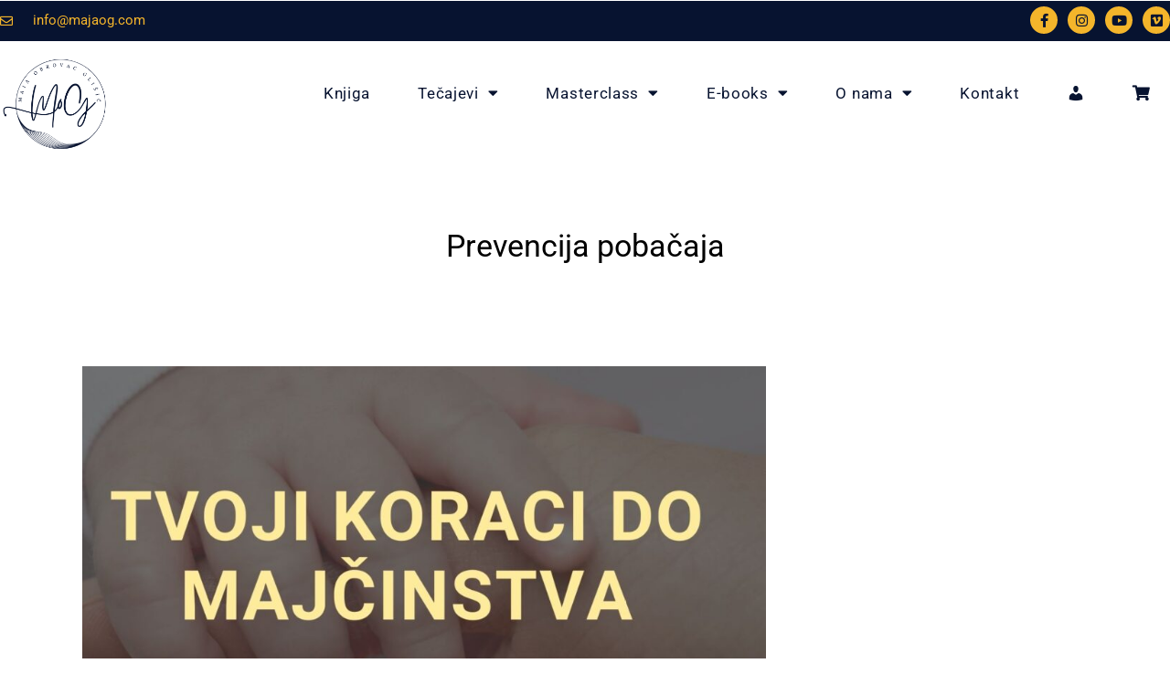

--- FILE ---
content_type: text/css
request_url: https://majaog.com/wp-content/plugins/cohort-manager-premium/public/css/ld-group-workflow-public.css?ver=1.2.1
body_size: -77
content:
/**
 * All of the CSS for your public-facing functionality should be
 * included in this file.
 */

.cohort_manager_cohort_comment_filter {
	margin: 2rem 0;
	border-top: solid 1px #EEE;
	border-bottom: solid 1px #EEE;
	padding: 1rem 0;
}

.cohort_manager_cohort_comment_filter form {
	margin-bottom: 0;
}

.cohort_manager_show_comment_group {
	font-size: 0.7em;
	color: #999
}


--- FILE ---
content_type: text/css
request_url: https://majaog.com/wp-content/themes/dotlife/css/menus/hammenufull.css?ver=6.9
body_size: 392
content:
#wrapper
{
	padding-top: 76px;
}

.mobile_menu_wrapper
{
	width: 100%;
	height: 100%;
	opacity: 0;
	z-index: -1;
	
	-webkit-transform: translate(0px, 0px);
	-moz-transform: translate(0px, 0px);
	transform: translate(0px, 0px);
	overflow-y: scroll;
	
	-webkit-transform: scale(.9);
	-ms-transform: scale(.9);
    transform: scale(.9);
    
    -webkit-transition: all 0.2s;
	-moz-transition: all 0.2s;
	transition: all 0.2s;
}

body.js_nav .mobile_menu_wrapper
{
	opacity: 1;
	-webkit-transform: scale(1);
	-ms-transform: scale(1);
    transform: scale(1);
	z-index: 999;
}

html[data-menu=hammenufull] body.js_nav
{
	overflow: hidden;
}

.mobile_menu_wrapper .logo_container
{
	width: auto;
	height: auto;
	display: block;
	position: absolute;
	top: 40px;
	left: 40px;
}

.mobile_menu_wrapper #searchform
{
	width: 43%;
	margin: 0 30px 30px 30px;
}

.mobile_main_nav, #sub_menu
{
	margin: 30px;
	text-align: center;
}

.fullmenu_wrapper
{
	display: table;
	width: 100%;
	height: 100%;
}

.fullmenu_content
{
	display: table-cell;
	vertical-align: middle;
}

html[data-menu=hammenufull] body .mobile_main_nav li a, html[data-menu=hammenufull] body #sub_menu li a
{
	text-align: center;
}

.mobile_main_nav li.menu-item-has-children > a:after
{
	left: 40%;
	left: calc(40% + 60px);
	font-size: 16px;
}

.mobile_menu_wrapper .social_wrapper
{
	width: 50%;
	height: auto;
	display: block;
	position: absolute;
	bottom: 40px;
	left: 40px;
}

.mobile_menu_wrapper #copyright
{
	width: 50%;
	height: auto;
	display: block;
	position: absolute;
	bottom: 40px;
	right: 40px;
	text-align: right;
}

.mobile_menu_wrapper .social_wrapper #copyright
{
	margin-top: 10px;
}

body.js_nav #overlay_background
{
	display: none;
}

#autocomplete
{
	left: 60px;
	right: auto;
	width: 41%;
}

/*  
#Mobile (Portrait)
================================================== 
*/

@media only screen and (max-width: 767px) {
	html[data-menu=hammenufull] body .mobile_menu_wrapper
	{
		width: 100%;
		padding: 30px;
	}
	
	html[data-menu=hammenufull] body .mobile_menu_wrapper #close_mobile_menu
	{
		top: 30px;
		right: 30px;
	}
	
	html[data-menu=hammenufull] body .mobile_menu_wrapper .logo_container
	{
		top: 40px;
		left: 30px;
	}
	
	.mobile_menu_wrapper #searchform
	{
		width: 100%;
		margin: 0;
	}
	
	.mobile_main_nav, #sub_menu
	{
		margin: 0;
		margin-top: 20px;
	}
	
	html[data-menu=hammenufull] body .mobile_menu_wrapper .social_wrapper
	{
		bottom: 30px;
		left: 30px;
		text-align: left;
	}
	
	.mobile_menu_wrapper .social_wrapper #copyright
	{
		text-align: left;
		padding: 0;
	}
	
	html[data-menu=hammenufull] body .mobile_main_nav li.menu-item-has-children > a:after
	{
		left: 90%;
	}
	
	html[data-menu=hammenufull] body .mobile_main_nav li a, html[data-menu=hammenufull] body #sub_menu li a
	{
		font-size: 14px;
	}
}

--- FILE ---
content_type: text/css
request_url: https://majaog.com/wp-content/uploads/elementor/css/post-14382.css?ver=1769001308
body_size: 2161
content:
.elementor-14382 .elementor-element.elementor-element-7db0851f > .elementor-container > .elementor-column > .elementor-widget-wrap{align-content:center;align-items:center;}.elementor-14382 .elementor-element.elementor-element-7db0851f:not(.elementor-motion-effects-element-type-background), .elementor-14382 .elementor-element.elementor-element-7db0851f > .elementor-motion-effects-container > .elementor-motion-effects-layer{background-color:var( --e-global-color-primary );}.elementor-14382 .elementor-element.elementor-element-7db0851f > .elementor-container{max-width:1490px;min-height:45px;}.elementor-14382 .elementor-element.elementor-element-7db0851f{transition:background 0.3s, border 0.3s, border-radius 0.3s, box-shadow 0.3s;}.elementor-14382 .elementor-element.elementor-element-7db0851f > .elementor-background-overlay{transition:background 0.3s, border-radius 0.3s, opacity 0.3s;}.elementor-14382 .elementor-element.elementor-element-627ce6f0 .elementor-icon-list-items:not(.elementor-inline-items) .elementor-icon-list-item:not(:last-child){padding-block-end:calc(28px/2);}.elementor-14382 .elementor-element.elementor-element-627ce6f0 .elementor-icon-list-items:not(.elementor-inline-items) .elementor-icon-list-item:not(:first-child){margin-block-start:calc(28px/2);}.elementor-14382 .elementor-element.elementor-element-627ce6f0 .elementor-icon-list-items.elementor-inline-items .elementor-icon-list-item{margin-inline:calc(28px/2);}.elementor-14382 .elementor-element.elementor-element-627ce6f0 .elementor-icon-list-items.elementor-inline-items{margin-inline:calc(-28px/2);}.elementor-14382 .elementor-element.elementor-element-627ce6f0 .elementor-icon-list-items.elementor-inline-items .elementor-icon-list-item:after{inset-inline-end:calc(-28px/2);}.elementor-14382 .elementor-element.elementor-element-627ce6f0 .elementor-icon-list-icon i{color:var( --e-global-color-secondary );transition:color 0.3s;}.elementor-14382 .elementor-element.elementor-element-627ce6f0 .elementor-icon-list-icon svg{fill:var( --e-global-color-secondary );transition:fill 0.3s;}.elementor-14382 .elementor-element.elementor-element-627ce6f0{--e-icon-list-icon-size:14px;--icon-vertical-offset:0px;}.elementor-14382 .elementor-element.elementor-element-627ce6f0 .elementor-icon-list-icon{padding-inline-end:13px;}.elementor-14382 .elementor-element.elementor-element-627ce6f0 .elementor-icon-list-item > .elementor-icon-list-text, .elementor-14382 .elementor-element.elementor-element-627ce6f0 .elementor-icon-list-item > a{font-size:15px;}.elementor-14382 .elementor-element.elementor-element-627ce6f0 .elementor-icon-list-text{color:var( --e-global-color-secondary );transition:color 0.3s;}.elementor-14382 .elementor-element.elementor-element-660f5bee .elementor-repeater-item-5646027.elementor-social-icon{background-color:var( --e-global-color-secondary );}.elementor-14382 .elementor-element.elementor-element-660f5bee .elementor-repeater-item-5646027.elementor-social-icon i{color:var( --e-global-color-primary );}.elementor-14382 .elementor-element.elementor-element-660f5bee .elementor-repeater-item-5646027.elementor-social-icon svg{fill:var( --e-global-color-primary );}.elementor-14382 .elementor-element.elementor-element-660f5bee .elementor-repeater-item-7c2bcc0.elementor-social-icon{background-color:var( --e-global-color-secondary );}.elementor-14382 .elementor-element.elementor-element-660f5bee .elementor-repeater-item-7c2bcc0.elementor-social-icon i{color:var( --e-global-color-primary );}.elementor-14382 .elementor-element.elementor-element-660f5bee .elementor-repeater-item-7c2bcc0.elementor-social-icon svg{fill:var( --e-global-color-primary );}.elementor-14382 .elementor-element.elementor-element-660f5bee .elementor-repeater-item-4b27cd1.elementor-social-icon{background-color:var( --e-global-color-secondary );}.elementor-14382 .elementor-element.elementor-element-660f5bee .elementor-repeater-item-4b27cd1.elementor-social-icon i{color:var( --e-global-color-primary );}.elementor-14382 .elementor-element.elementor-element-660f5bee .elementor-repeater-item-4b27cd1.elementor-social-icon svg{fill:var( --e-global-color-primary );}.elementor-14382 .elementor-element.elementor-element-660f5bee .elementor-repeater-item-563f0cd.elementor-social-icon{background-color:var( --e-global-color-secondary );}.elementor-14382 .elementor-element.elementor-element-660f5bee .elementor-repeater-item-563f0cd.elementor-social-icon i{color:var( --e-global-color-primary );}.elementor-14382 .elementor-element.elementor-element-660f5bee .elementor-repeater-item-563f0cd.elementor-social-icon svg{fill:var( --e-global-color-primary );}.elementor-14382 .elementor-element.elementor-element-660f5bee{--grid-template-columns:repeat(0, auto);width:var( --container-widget-width, 153.001% );max-width:153.001%;--container-widget-width:153.001%;--container-widget-flex-grow:0;--icon-size:15px;--grid-column-gap:7px;--grid-row-gap:0px;}.elementor-14382 .elementor-element.elementor-element-660f5bee .elementor-widget-container{text-align:right;}.elementor-14382 .elementor-element.elementor-element-660f5bee .elementor-social-icon{background-color:var( --e-global-color-secondary );--icon-padding:0.5em;}.elementor-14382 .elementor-element.elementor-element-660f5bee .elementor-social-icon i{color:var( --e-global-color-primary );}.elementor-14382 .elementor-element.elementor-element-660f5bee .elementor-social-icon svg{fill:var( --e-global-color-primary );}.elementor-14382 .elementor-element.elementor-element-660f5bee .elementor-social-icon:hover{background-color:var( --e-global-color-secondary );}.elementor-14382 .elementor-element.elementor-element-660f5bee .elementor-social-icon:hover i{color:var( --e-global-color-primary );}.elementor-14382 .elementor-element.elementor-element-660f5bee .elementor-social-icon:hover svg{fill:var( --e-global-color-primary );}.elementor-14382 .elementor-element.elementor-element-1c3a223a:not(.elementor-motion-effects-element-type-background), .elementor-14382 .elementor-element.elementor-element-1c3a223a > .elementor-motion-effects-container > .elementor-motion-effects-layer{background-color:#FFFFFF;}.elementor-14382 .elementor-element.elementor-element-1c3a223a:hover{background-color:#FFFFFF;}.elementor-14382 .elementor-element.elementor-element-1c3a223a > .elementor-background-overlay{background-color:#FFFFFF;opacity:0;transition:background 0.3s, border-radius 0.3s, opacity 0.3s;}.elementor-14382 .elementor-element.elementor-element-1c3a223a:hover > .elementor-background-overlay{background-color:#02010100;opacity:0.5;}.elementor-14382 .elementor-element.elementor-element-1c3a223a > .elementor-container{max-width:1423px;min-height:50px;}.elementor-14382 .elementor-element.elementor-element-1c3a223a{transition:background 0.3s, border 0.3s, border-radius 0.3s, box-shadow 0.3s;z-index:10;}.elementor-bc-flex-widget .elementor-14382 .elementor-element.elementor-element-1365456a.elementor-column .elementor-widget-wrap{align-items:center;}.elementor-14382 .elementor-element.elementor-element-1365456a.elementor-column.elementor-element[data-element_type="column"] > .elementor-widget-wrap.elementor-element-populated{align-content:center;align-items:center;}.elementor-14382 .elementor-element.elementor-element-1365456a > .elementor-element-populated{padding:5px 0px 0px 0px;}.elementor-14382 .elementor-element.elementor-element-3ae3df62 img{width:130px;}.elementor-14382 .elementor-element.elementor-element-70f3e214:not(.elementor-motion-effects-element-type-background) > .elementor-widget-wrap, .elementor-14382 .elementor-element.elementor-element-70f3e214 > .elementor-widget-wrap > .elementor-motion-effects-container > .elementor-motion-effects-layer{background-color:#FFFFFF00;}.elementor-bc-flex-widget .elementor-14382 .elementor-element.elementor-element-70f3e214.elementor-column .elementor-widget-wrap{align-items:center;}.elementor-14382 .elementor-element.elementor-element-70f3e214.elementor-column.elementor-element[data-element_type="column"] > .elementor-widget-wrap.elementor-element-populated{align-content:center;align-items:center;}.elementor-14382 .elementor-element.elementor-element-70f3e214 > .elementor-element-populated{transition:background 0.3s, border 0.3s, border-radius 0.3s, box-shadow 0.3s;padding:0px 0px 0px 0px;}.elementor-14382 .elementor-element.elementor-element-70f3e214 > .elementor-element-populated > .elementor-background-overlay{transition:background 0.3s, border-radius 0.3s, opacity 0.3s;}.elementor-14382 .elementor-element.elementor-element-6e36664e{width:var( --container-widget-width, 116.585% );max-width:116.585%;--container-widget-width:116.585%;--container-widget-flex-grow:0;--e-nav-menu-horizontal-menu-item-margin:calc( 10px / 2 );--nav-menu-icon-size:25px;}.elementor-14382 .elementor-element.elementor-element-6e36664e .elementor-menu-toggle{margin-left:auto;background-color:var( --e-global-color-primary );border-width:0px;border-radius:0px;}.elementor-14382 .elementor-element.elementor-element-6e36664e .elementor-nav-menu .elementor-item{font-family:"Roboto", Sans-serif;font-size:17px;font-weight:400;font-style:normal;letter-spacing:0.7px;}.elementor-14382 .elementor-element.elementor-element-6e36664e .elementor-nav-menu--main .elementor-item{color:var( --e-global-color-primary );fill:var( --e-global-color-primary );padding-left:21px;padding-right:21px;}.elementor-14382 .elementor-element.elementor-element-6e36664e .elementor-nav-menu--main .elementor-item:hover,
					.elementor-14382 .elementor-element.elementor-element-6e36664e .elementor-nav-menu--main .elementor-item.elementor-item-active,
					.elementor-14382 .elementor-element.elementor-element-6e36664e .elementor-nav-menu--main .elementor-item.highlighted,
					.elementor-14382 .elementor-element.elementor-element-6e36664e .elementor-nav-menu--main .elementor-item:focus{color:var( --e-global-color-primary );fill:var( --e-global-color-primary );}.elementor-14382 .elementor-element.elementor-element-6e36664e .elementor-nav-menu--main .elementor-item.elementor-item-active{color:var( --e-global-color-primary );}.elementor-14382 .elementor-element.elementor-element-6e36664e .elementor-nav-menu--main:not(.elementor-nav-menu--layout-horizontal) .elementor-nav-menu > li:not(:last-child){margin-bottom:10px;}.elementor-14382 .elementor-element.elementor-element-6e36664e .elementor-nav-menu--dropdown a, .elementor-14382 .elementor-element.elementor-element-6e36664e .elementor-menu-toggle{color:var( --e-global-color-secondary );fill:var( --e-global-color-secondary );}.elementor-14382 .elementor-element.elementor-element-6e36664e .elementor-nav-menu--dropdown{background-color:var( --e-global-color-primary );}.elementor-14382 .elementor-element.elementor-element-6e36664e .elementor-nav-menu--dropdown a:hover,
					.elementor-14382 .elementor-element.elementor-element-6e36664e .elementor-nav-menu--dropdown a:focus,
					.elementor-14382 .elementor-element.elementor-element-6e36664e .elementor-nav-menu--dropdown a.elementor-item-active,
					.elementor-14382 .elementor-element.elementor-element-6e36664e .elementor-nav-menu--dropdown a.highlighted,
					.elementor-14382 .elementor-element.elementor-element-6e36664e .elementor-menu-toggle:hover,
					.elementor-14382 .elementor-element.elementor-element-6e36664e .elementor-menu-toggle:focus{color:var( --e-global-color-primary );}.elementor-14382 .elementor-element.elementor-element-6e36664e .elementor-nav-menu--dropdown a:hover,
					.elementor-14382 .elementor-element.elementor-element-6e36664e .elementor-nav-menu--dropdown a:focus,
					.elementor-14382 .elementor-element.elementor-element-6e36664e .elementor-nav-menu--dropdown a.elementor-item-active,
					.elementor-14382 .elementor-element.elementor-element-6e36664e .elementor-nav-menu--dropdown a.highlighted{background-color:var( --e-global-color-secondary );}.elementor-14382 .elementor-element.elementor-element-6e36664e .elementor-nav-menu--dropdown a.elementor-item-active{color:var( --e-global-color-secondary );background-color:var( --e-global-color-primary );}.elementor-14382 .elementor-element.elementor-element-6e36664e .elementor-nav-menu--dropdown .elementor-item, .elementor-14382 .elementor-element.elementor-element-6e36664e .elementor-nav-menu--dropdown  .elementor-sub-item{font-family:"Roboto", Sans-serif;font-size:15px;font-weight:normal;font-style:normal;}.elementor-14382 .elementor-element.elementor-element-6e36664e div.elementor-menu-toggle{color:#FFFFFF;}.elementor-14382 .elementor-element.elementor-element-6e36664e div.elementor-menu-toggle svg{fill:#FFFFFF;}.elementor-14382 .elementor-element.elementor-element-9a8fbe3{--spacer-size:20px;}.elementor-14382 .elementor-element.elementor-element-8c7312b:not(.elementor-motion-effects-element-type-background), .elementor-14382 .elementor-element.elementor-element-8c7312b > .elementor-motion-effects-container > .elementor-motion-effects-layer{background-color:#FFFFFF;}.elementor-14382 .elementor-element.elementor-element-8c7312b > .elementor-background-overlay{background-color:#FFFFFF00;opacity:0.5;transition:background 0.3s, border-radius 0.3s, opacity 0.3s;}.elementor-14382 .elementor-element.elementor-element-8c7312b > .elementor-container{max-width:1423px;min-height:50px;}.elementor-14382 .elementor-element.elementor-element-8c7312b{transition:background 0.3s, border 0.3s, border-radius 0.3s, box-shadow 0.3s;z-index:10;}.elementor-bc-flex-widget .elementor-14382 .elementor-element.elementor-element-13902bb.elementor-column .elementor-widget-wrap{align-items:center;}.elementor-14382 .elementor-element.elementor-element-13902bb.elementor-column.elementor-element[data-element_type="column"] > .elementor-widget-wrap.elementor-element-populated{align-content:center;align-items:center;}.elementor-14382 .elementor-element.elementor-element-13902bb > .elementor-element-populated{padding:5px 0px 0px 0px;}.elementor-14382 .elementor-element.elementor-element-4a43c1a img{width:130px;}.elementor-14382 .elementor-element.elementor-element-92b5e98 .elementor-icon-wrapper{text-align:center;}.elementor-14382 .elementor-element.elementor-element-92b5e98.elementor-view-stacked .elementor-icon{background-color:var( --e-global-color-primary );}.elementor-14382 .elementor-element.elementor-element-92b5e98.elementor-view-framed .elementor-icon, .elementor-14382 .elementor-element.elementor-element-92b5e98.elementor-view-default .elementor-icon{color:var( --e-global-color-primary );border-color:var( --e-global-color-primary );}.elementor-14382 .elementor-element.elementor-element-92b5e98.elementor-view-framed .elementor-icon, .elementor-14382 .elementor-element.elementor-element-92b5e98.elementor-view-default .elementor-icon svg{fill:var( --e-global-color-primary );}.elementor-14382 .elementor-element.elementor-element-92b5e98.elementor-view-stacked .elementor-icon:hover{background-color:var( --e-global-color-text );}.elementor-14382 .elementor-element.elementor-element-92b5e98.elementor-view-framed .elementor-icon:hover, .elementor-14382 .elementor-element.elementor-element-92b5e98.elementor-view-default .elementor-icon:hover{color:var( --e-global-color-text );border-color:var( --e-global-color-text );}.elementor-14382 .elementor-element.elementor-element-92b5e98.elementor-view-framed .elementor-icon:hover, .elementor-14382 .elementor-element.elementor-element-92b5e98.elementor-view-default .elementor-icon:hover svg{fill:var( --e-global-color-text );}.elementor-14382 .elementor-element.elementor-element-c0185b4 .elementor-icon-wrapper{text-align:center;}.elementor-14382 .elementor-element.elementor-element-c0185b4.elementor-view-stacked .elementor-icon{background-color:var( --e-global-color-primary );}.elementor-14382 .elementor-element.elementor-element-c0185b4.elementor-view-framed .elementor-icon, .elementor-14382 .elementor-element.elementor-element-c0185b4.elementor-view-default .elementor-icon{color:var( --e-global-color-primary );border-color:var( --e-global-color-primary );}.elementor-14382 .elementor-element.elementor-element-c0185b4.elementor-view-framed .elementor-icon, .elementor-14382 .elementor-element.elementor-element-c0185b4.elementor-view-default .elementor-icon svg{fill:var( --e-global-color-primary );}.elementor-14382 .elementor-element.elementor-element-c0185b4.elementor-view-stacked .elementor-icon:hover{background-color:var( --e-global-color-text );}.elementor-14382 .elementor-element.elementor-element-c0185b4.elementor-view-framed .elementor-icon:hover, .elementor-14382 .elementor-element.elementor-element-c0185b4.elementor-view-default .elementor-icon:hover{color:var( --e-global-color-text );border-color:var( --e-global-color-text );}.elementor-14382 .elementor-element.elementor-element-c0185b4.elementor-view-framed .elementor-icon:hover, .elementor-14382 .elementor-element.elementor-element-c0185b4.elementor-view-default .elementor-icon:hover svg{fill:var( --e-global-color-text );}.elementor-14382 .elementor-element.elementor-element-e29ad37:not(.elementor-motion-effects-element-type-background) > .elementor-widget-wrap, .elementor-14382 .elementor-element.elementor-element-e29ad37 > .elementor-widget-wrap > .elementor-motion-effects-container > .elementor-motion-effects-layer{background-color:#FFFFFF00;}.elementor-bc-flex-widget .elementor-14382 .elementor-element.elementor-element-e29ad37.elementor-column .elementor-widget-wrap{align-items:center;}.elementor-14382 .elementor-element.elementor-element-e29ad37.elementor-column.elementor-element[data-element_type="column"] > .elementor-widget-wrap.elementor-element-populated{align-content:center;align-items:center;}.elementor-14382 .elementor-element.elementor-element-e29ad37 > .elementor-element-populated{transition:background 0.3s, border 0.3s, border-radius 0.3s, box-shadow 0.3s;padding:0px 0px 0px 0px;}.elementor-14382 .elementor-element.elementor-element-e29ad37 > .elementor-element-populated > .elementor-background-overlay{transition:background 0.3s, border-radius 0.3s, opacity 0.3s;}.elementor-14382 .elementor-element.elementor-element-86a05c5{width:var( --container-widget-width, 116.585% );max-width:116.585%;--container-widget-width:116.585%;--container-widget-flex-grow:0;--e-nav-menu-horizontal-menu-item-margin:calc( 10px / 2 );--nav-menu-icon-size:25px;}.elementor-14382 .elementor-element.elementor-element-86a05c5 .elementor-menu-toggle{margin-right:auto;background-color:var( --e-global-color-primary );border-width:0px;border-radius:0px;}.elementor-14382 .elementor-element.elementor-element-86a05c5 .elementor-nav-menu .elementor-item{font-family:"Roboto", Sans-serif;font-size:15px;font-weight:400;font-style:normal;letter-spacing:0.7px;}.elementor-14382 .elementor-element.elementor-element-86a05c5 .elementor-nav-menu--main .elementor-item{color:var( --e-global-color-primary );fill:var( --e-global-color-primary );padding-left:21px;padding-right:21px;}.elementor-14382 .elementor-element.elementor-element-86a05c5 .elementor-nav-menu--main .elementor-item:hover,
					.elementor-14382 .elementor-element.elementor-element-86a05c5 .elementor-nav-menu--main .elementor-item.elementor-item-active,
					.elementor-14382 .elementor-element.elementor-element-86a05c5 .elementor-nav-menu--main .elementor-item.highlighted,
					.elementor-14382 .elementor-element.elementor-element-86a05c5 .elementor-nav-menu--main .elementor-item:focus{color:var( --e-global-color-primary );fill:var( --e-global-color-primary );}.elementor-14382 .elementor-element.elementor-element-86a05c5 .elementor-nav-menu--main .elementor-item.elementor-item-active{color:var( --e-global-color-primary );}.elementor-14382 .elementor-element.elementor-element-86a05c5 .elementor-nav-menu--main:not(.elementor-nav-menu--layout-horizontal) .elementor-nav-menu > li:not(:last-child){margin-bottom:10px;}.elementor-14382 .elementor-element.elementor-element-86a05c5 .elementor-nav-menu--dropdown a, .elementor-14382 .elementor-element.elementor-element-86a05c5 .elementor-menu-toggle{color:var( --e-global-color-secondary );fill:var( --e-global-color-secondary );}.elementor-14382 .elementor-element.elementor-element-86a05c5 .elementor-nav-menu--dropdown{background-color:var( --e-global-color-primary );}.elementor-14382 .elementor-element.elementor-element-86a05c5 .elementor-nav-menu--dropdown a:hover,
					.elementor-14382 .elementor-element.elementor-element-86a05c5 .elementor-nav-menu--dropdown a:focus,
					.elementor-14382 .elementor-element.elementor-element-86a05c5 .elementor-nav-menu--dropdown a.elementor-item-active,
					.elementor-14382 .elementor-element.elementor-element-86a05c5 .elementor-nav-menu--dropdown a.highlighted,
					.elementor-14382 .elementor-element.elementor-element-86a05c5 .elementor-menu-toggle:hover,
					.elementor-14382 .elementor-element.elementor-element-86a05c5 .elementor-menu-toggle:focus{color:var( --e-global-color-primary );}.elementor-14382 .elementor-element.elementor-element-86a05c5 .elementor-nav-menu--dropdown a:hover,
					.elementor-14382 .elementor-element.elementor-element-86a05c5 .elementor-nav-menu--dropdown a:focus,
					.elementor-14382 .elementor-element.elementor-element-86a05c5 .elementor-nav-menu--dropdown a.elementor-item-active,
					.elementor-14382 .elementor-element.elementor-element-86a05c5 .elementor-nav-menu--dropdown a.highlighted{background-color:var( --e-global-color-secondary );}.elementor-14382 .elementor-element.elementor-element-86a05c5 .elementor-nav-menu--dropdown a.elementor-item-active{color:var( --e-global-color-secondary );background-color:var( --e-global-color-primary );}.elementor-14382 .elementor-element.elementor-element-86a05c5 .elementor-nav-menu--dropdown .elementor-item, .elementor-14382 .elementor-element.elementor-element-86a05c5 .elementor-nav-menu--dropdown  .elementor-sub-item{font-family:"Roboto", Sans-serif;font-size:15px;font-weight:normal;font-style:normal;}.elementor-14382 .elementor-element.elementor-element-86a05c5 div.elementor-menu-toggle{color:#FFFFFF;}.elementor-14382 .elementor-element.elementor-element-86a05c5 div.elementor-menu-toggle svg{fill:#FFFFFF;}.elementor-14382:not(.elementor-motion-effects-element-type-background), .elementor-14382 > .elementor-motion-effects-container > .elementor-motion-effects-layer{background-color:#FFFFFF;}.elementor-theme-builder-content-area{height:400px;}.elementor-location-header:before, .elementor-location-footer:before{content:"";display:table;clear:both;}@media(min-width:768px){.elementor-14382 .elementor-element.elementor-element-1365456a{width:10%;}.elementor-14382 .elementor-element.elementor-element-70f3e214{width:90%;}.elementor-14382 .elementor-element.elementor-element-6a09b94{width:25%;}.elementor-14382 .elementor-element.elementor-element-e29ad37{width:25%;}}@media(max-width:1024px){.elementor-14382 .elementor-element.elementor-element-7db0851f{padding:10px 20px 10px 20px;}.elementor-14382 .elementor-element.elementor-element-660f5bee{--icon-size:9px;}.elementor-14382 .elementor-element.elementor-element-660f5bee .elementor-social-icon{--icon-padding:0.9em;}.elementor-14382 .elementor-element.elementor-element-1c3a223a{padding:0px 50px 0px 50px;}.elementor-14382 .elementor-element.elementor-element-1365456a > .elementor-element-populated{margin:5px 5px 5px 5px;--e-column-margin-right:5px;--e-column-margin-left:5px;padding:5px 5px 5px 5px;}.elementor-14382 .elementor-element.elementor-element-3ae3df62{text-align:start;}.elementor-14382 .elementor-element.elementor-element-70f3e214.elementor-column > .elementor-widget-wrap{justify-content:flex-end;}.elementor-14382 .elementor-element.elementor-element-70f3e214 > .elementor-element-populated{margin:5px 5px 5px 5px;--e-column-margin-right:5px;--e-column-margin-left:5px;padding:5px 5px 5px 5px;}.elementor-14382 .elementor-element.elementor-element-6e36664e .elementor-nav-menu--dropdown .elementor-item, .elementor-14382 .elementor-element.elementor-element-6e36664e .elementor-nav-menu--dropdown  .elementor-sub-item{font-size:20px;}.elementor-14382 .elementor-element.elementor-element-6e36664e .elementor-nav-menu--dropdown a{padding-left:50px;padding-right:50px;padding-top:17px;padding-bottom:17px;}.elementor-14382 .elementor-element.elementor-element-6e36664e .elementor-nav-menu--main > .elementor-nav-menu > li > .elementor-nav-menu--dropdown, .elementor-14382 .elementor-element.elementor-element-6e36664e .elementor-nav-menu__container.elementor-nav-menu--dropdown{margin-top:0px !important;}.elementor-14382 .elementor-element.elementor-element-8c7312b{padding:0px 50px 0px 50px;}.elementor-14382 .elementor-element.elementor-element-13902bb > .elementor-element-populated{margin:5px 5px 5px 5px;--e-column-margin-right:5px;--e-column-margin-left:5px;padding:5px 5px 5px 5px;}.elementor-14382 .elementor-element.elementor-element-4a43c1a{text-align:start;}.elementor-14382 .elementor-element.elementor-element-e29ad37.elementor-column > .elementor-widget-wrap{justify-content:flex-end;}.elementor-14382 .elementor-element.elementor-element-e29ad37 > .elementor-element-populated{margin:5px 5px 5px 5px;--e-column-margin-right:5px;--e-column-margin-left:5px;padding:5px 5px 5px 5px;}.elementor-14382 .elementor-element.elementor-element-86a05c5 .elementor-nav-menu--dropdown .elementor-item, .elementor-14382 .elementor-element.elementor-element-86a05c5 .elementor-nav-menu--dropdown  .elementor-sub-item{font-size:20px;}.elementor-14382 .elementor-element.elementor-element-86a05c5 .elementor-nav-menu--dropdown a{padding-left:50px;padding-right:50px;padding-top:17px;padding-bottom:17px;}.elementor-14382 .elementor-element.elementor-element-86a05c5 .elementor-nav-menu--main > .elementor-nav-menu > li > .elementor-nav-menu--dropdown, .elementor-14382 .elementor-element.elementor-element-86a05c5 .elementor-nav-menu__container.elementor-nav-menu--dropdown{margin-top:0px !important;}}@media(max-width:767px){.elementor-14382 .elementor-element.elementor-element-7db0851f{padding:05px 10px 5px 10px;}.elementor-14382 .elementor-element.elementor-element-627ce6f0 .elementor-icon-list-items:not(.elementor-inline-items) .elementor-icon-list-item:not(:last-child){padding-block-end:calc(20px/2);}.elementor-14382 .elementor-element.elementor-element-627ce6f0 .elementor-icon-list-items:not(.elementor-inline-items) .elementor-icon-list-item:not(:first-child){margin-block-start:calc(20px/2);}.elementor-14382 .elementor-element.elementor-element-627ce6f0 .elementor-icon-list-items.elementor-inline-items .elementor-icon-list-item{margin-inline:calc(20px/2);}.elementor-14382 .elementor-element.elementor-element-627ce6f0 .elementor-icon-list-items.elementor-inline-items{margin-inline:calc(-20px/2);}.elementor-14382 .elementor-element.elementor-element-627ce6f0 .elementor-icon-list-items.elementor-inline-items .elementor-icon-list-item:after{inset-inline-end:calc(-20px/2);}.elementor-14382 .elementor-element.elementor-element-627ce6f0 .elementor-icon-list-item > .elementor-icon-list-text, .elementor-14382 .elementor-element.elementor-element-627ce6f0 .elementor-icon-list-item > a{line-height:1.9em;}.elementor-14382 .elementor-element.elementor-element-4e462759{width:100%;}.elementor-14382 .elementor-element.elementor-element-4e462759 > .elementor-element-populated{text-align:end;margin:0px 10px 0px 10px;--e-column-margin-right:10px;--e-column-margin-left:10px;}.elementor-14382 .elementor-element.elementor-element-660f5bee .elementor-widget-container{text-align:center;}.elementor-14382 .elementor-element.elementor-element-660f5bee{--icon-size:11px;}.elementor-14382 .elementor-element.elementor-element-1c3a223a{padding:0px 20px 0px 20px;}.elementor-14382 .elementor-element.elementor-element-1365456a{width:50%;}.elementor-14382 .elementor-element.elementor-element-1365456a > .elementor-element-populated{margin:5px 5px 5px 5px;--e-column-margin-right:5px;--e-column-margin-left:5px;padding:5px 5px 5px 5px;}.elementor-14382 .elementor-element.elementor-element-3ae3df62{width:var( --container-widget-width, 188px );max-width:188px;--container-widget-width:188px;--container-widget-flex-grow:0;text-align:center;}.elementor-14382 .elementor-element.elementor-element-70f3e214{width:50%;}.elementor-14382 .elementor-element.elementor-element-70f3e214.elementor-column > .elementor-widget-wrap{justify-content:flex-end;}.elementor-14382 .elementor-element.elementor-element-70f3e214 > .elementor-element-populated{margin:5px 5px 5px 5px;--e-column-margin-right:5px;--e-column-margin-left:5px;padding:5px 5px 5px 5px;}.elementor-14382 .elementor-element.elementor-element-6e36664e{width:var( --container-widget-width, 52px );max-width:52px;--container-widget-width:52px;--container-widget-flex-grow:0;}.elementor-14382 .elementor-element.elementor-element-6e36664e .elementor-nav-menu .elementor-item{font-size:7px;letter-spacing:0.5px;}.elementor-14382 .elementor-element.elementor-element-6e36664e .elementor-nav-menu--main .elementor-item{padding-left:0px;padding-right:0px;}.elementor-14382 .elementor-element.elementor-element-6e36664e .elementor-nav-menu--dropdown .elementor-item, .elementor-14382 .elementor-element.elementor-element-6e36664e .elementor-nav-menu--dropdown  .elementor-sub-item{font-size:20px;}.elementor-14382 .elementor-element.elementor-element-6e36664e .elementor-nav-menu--dropdown a{padding-left:28px;padding-right:28px;padding-top:11px;padding-bottom:11px;}.elementor-14382 .elementor-element.elementor-element-6e36664e .elementor-nav-menu--main > .elementor-nav-menu > li > .elementor-nav-menu--dropdown, .elementor-14382 .elementor-element.elementor-element-6e36664e .elementor-nav-menu__container.elementor-nav-menu--dropdown{margin-top:-10px !important;}.elementor-14382 .elementor-element.elementor-element-8c7312b{padding:0px 20px 0px 20px;}.elementor-14382 .elementor-element.elementor-element-13902bb{width:25%;}.elementor-14382 .elementor-element.elementor-element-13902bb > .elementor-element-populated{margin:5px 5px 5px 5px;--e-column-margin-right:5px;--e-column-margin-left:5px;padding:5px 5px 5px 5px;}.elementor-14382 .elementor-element.elementor-element-4a43c1a{width:var( --container-widget-width, 188px );max-width:188px;--container-widget-width:188px;--container-widget-flex-grow:0;text-align:center;}.elementor-14382 .elementor-element.elementor-element-9094165{width:40%;}.elementor-14382 .elementor-element.elementor-element-9094165 > .elementor-element-populated{margin:5px 5px 5px 5px;--e-column-margin-right:5px;--e-column-margin-left:5px;padding:5px 5px 5px 5px;}.elementor-14382 .elementor-element.elementor-element-92b5e98{width:var( --container-widget-width, 116px );max-width:116px;--container-widget-width:116px;--container-widget-flex-grow:0;}.elementor-14382 .elementor-element.elementor-element-92b5e98 .elementor-icon-wrapper{text-align:end;}.elementor-14382 .elementor-element.elementor-element-92b5e98 .elementor-icon{font-size:20px;}.elementor-14382 .elementor-element.elementor-element-92b5e98 .elementor-icon svg{height:20px;}.elementor-14382 .elementor-element.elementor-element-6a09b94{width:20%;}.elementor-14382 .elementor-element.elementor-element-6a09b94.elementor-column > .elementor-widget-wrap{justify-content:flex-end;}.elementor-14382 .elementor-element.elementor-element-6a09b94 > .elementor-element-populated{margin:5px 5px 5px 5px;--e-column-margin-right:5px;--e-column-margin-left:5px;padding:5px 5px 5px 5px;}.elementor-14382 .elementor-element.elementor-element-c0185b4 .elementor-icon-wrapper{text-align:start;}.elementor-14382 .elementor-element.elementor-element-c0185b4 .elementor-icon{font-size:20px;}.elementor-14382 .elementor-element.elementor-element-c0185b4 .elementor-icon svg{height:20px;}.elementor-14382 .elementor-element.elementor-element-e29ad37{width:10%;}.elementor-14382 .elementor-element.elementor-element-e29ad37.elementor-column > .elementor-widget-wrap{justify-content:flex-end;}.elementor-14382 .elementor-element.elementor-element-e29ad37 > .elementor-element-populated{margin:5px 5px 5px 5px;--e-column-margin-right:5px;--e-column-margin-left:5px;padding:5px 5px 5px 5px;}.elementor-14382 .elementor-element.elementor-element-86a05c5{width:var( --container-widget-width, 52px );max-width:52px;--container-widget-width:52px;--container-widget-flex-grow:0;}.elementor-14382 .elementor-element.elementor-element-86a05c5 .elementor-nav-menu .elementor-item{font-size:7px;letter-spacing:0.5px;}.elementor-14382 .elementor-element.elementor-element-86a05c5 .elementor-nav-menu--main .elementor-item{padding-left:0px;padding-right:0px;}.elementor-14382 .elementor-element.elementor-element-86a05c5 .elementor-nav-menu--dropdown .elementor-item, .elementor-14382 .elementor-element.elementor-element-86a05c5 .elementor-nav-menu--dropdown  .elementor-sub-item{font-size:20px;}.elementor-14382 .elementor-element.elementor-element-86a05c5 .elementor-nav-menu--dropdown a{padding-left:28px;padding-right:28px;padding-top:11px;padding-bottom:11px;}.elementor-14382 .elementor-element.elementor-element-86a05c5 .elementor-nav-menu--main > .elementor-nav-menu > li > .elementor-nav-menu--dropdown, .elementor-14382 .elementor-element.elementor-element-86a05c5 .elementor-nav-menu__container.elementor-nav-menu--dropdown{margin-top:-10px !important;}}@media(max-width:1024px) and (min-width:768px){.elementor-14382 .elementor-element.elementor-element-1ff6e38f{width:50%;}.elementor-14382 .elementor-element.elementor-element-4e462759{width:50%;}.elementor-14382 .elementor-element.elementor-element-1365456a{width:50%;}.elementor-14382 .elementor-element.elementor-element-70f3e214{width:50%;}.elementor-14382 .elementor-element.elementor-element-13902bb{width:25%;}.elementor-14382 .elementor-element.elementor-element-9094165{width:25%;}.elementor-14382 .elementor-element.elementor-element-e29ad37{width:25%;}}